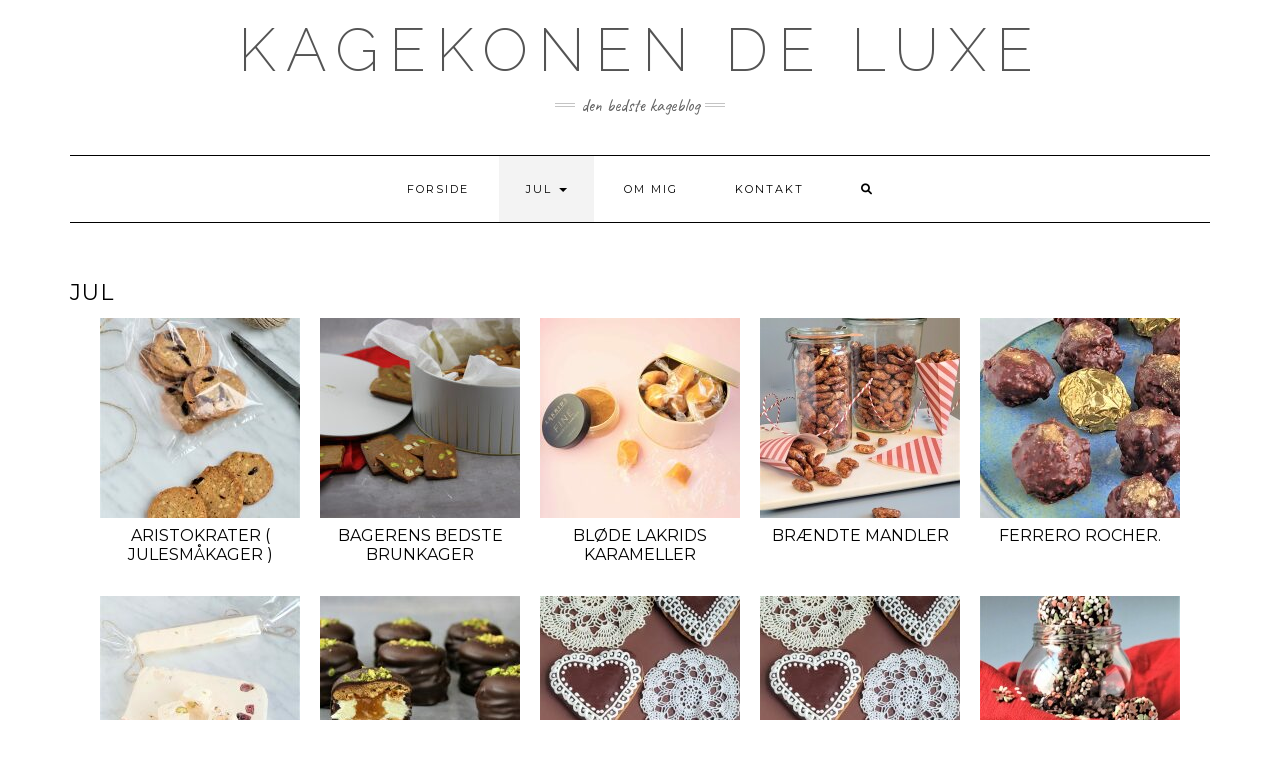

--- FILE ---
content_type: text/html; charset=UTF-8
request_url: https://www.kagekonendeluxe.dk/opskrifter/opskrifter/jul/
body_size: 11098
content:
<!DOCTYPE html>
<html lang="da-DK">
<head>
    <meta charset="UTF-8" />
    <meta http-equiv="X-UA-Compatible" content="IE=edge" />
    <meta name="viewport" content="width=device-width, initial-scale=1" />
        <meta name='robots' content='index, follow, max-image-preview:large, max-snippet:-1, max-video-preview:-1' />

	<!-- This site is optimized with the Yoast SEO plugin v26.8 - https://yoast.com/product/yoast-seo-wordpress/ -->
	<title>Jul</title>
	<link rel="canonical" href="https://www.kagekonendeluxe.dk/opskrifter/opskrifter/" />
	<meta property="og:locale" content="da_DK" />
	<meta property="og:type" content="article" />
	<meta property="og:title" content="Opskrifter - Kagekonen De Luxe" />
	<meta property="og:description" content="Aristokrater ( Julesmåkager ) Bagerens bedste brunkager Bløde lakrids karameller Brændte mandler Ferrero Rocher. Fransk Nougat med nødder. Honning bomber Honninghjerter. Honningkage fordej Honningkage Romkugler Jule Hindbærsnitter. Jule macarons. Juleboller Juleboller Julekagen 2022 Julens bedste vaniljekranse. Kvædechutney. Lucia boller Luksus havregrynskugler Snebolde. Vaniljekranse Vinter græskarkage&nbsp;&hellip;" />
	<meta property="og:url" content="https://www.kagekonendeluxe.dk/opskrifter/opskrifter/" />
	<meta property="og:site_name" content="Kagekonen De Luxe" />
	<meta property="article:modified_time" content="2022-02-25T09:34:57+00:00" />
	<meta name="twitter:card" content="summary_large_image" />
	<script type="application/ld+json" class="yoast-schema-graph">{"@context":"https://schema.org","@graph":[{"@type":"WebPage","@id":"https://www.kagekonendeluxe.dk/opskrifter/opskrifter/","url":"https://www.kagekonendeluxe.dk/opskrifter/opskrifter/","name":"Opskrifter - Kagekonen De Luxe","isPartOf":{"@id":"https://www.kagekonendeluxe.dk/#website"},"datePublished":"2020-01-29T18:00:21+00:00","dateModified":"2022-02-25T09:34:57+00:00","breadcrumb":{"@id":"https://www.kagekonendeluxe.dk/opskrifter/opskrifter/#breadcrumb"},"inLanguage":"da-DK","potentialAction":[{"@type":"ReadAction","target":["https://www.kagekonendeluxe.dk/opskrifter/opskrifter/"]}]},{"@type":"BreadcrumbList","@id":"https://www.kagekonendeluxe.dk/opskrifter/opskrifter/#breadcrumb","itemListElement":[{"@type":"ListItem","position":1,"name":"Hjem","item":"https://www.kagekonendeluxe.dk/"},{"@type":"ListItem","position":2,"name":"Brød"}]},{"@type":"WebSite","@id":"https://www.kagekonendeluxe.dk/#website","url":"https://www.kagekonendeluxe.dk/","name":"Kagekonen De Luxe","description":"Den bedste kageblog","publisher":{"@id":"https://www.kagekonendeluxe.dk/#/schema/person/39ce0a4dfbaf91209b6382c4e788bbec"},"potentialAction":[{"@type":"SearchAction","target":{"@type":"EntryPoint","urlTemplate":"https://www.kagekonendeluxe.dk/?s={search_term_string}"},"query-input":{"@type":"PropertyValueSpecification","valueRequired":true,"valueName":"search_term_string"}}],"inLanguage":"da-DK"},{"@type":["Person","Organization"],"@id":"https://www.kagekonendeluxe.dk/#/schema/person/39ce0a4dfbaf91209b6382c4e788bbec","name":"Kagekonen","image":{"@type":"ImageObject","inLanguage":"da-DK","@id":"https://www.kagekonendeluxe.dk/#/schema/person/image/","url":"https://secure.gravatar.com/avatar/696c216304a2d4fd1190f754c508b9f6643895fea0136abb9b5c303474c7023d?s=96&d=mm&r=g","contentUrl":"https://secure.gravatar.com/avatar/696c216304a2d4fd1190f754c508b9f6643895fea0136abb9b5c303474c7023d?s=96&d=mm&r=g","caption":"Kagekonen"},"logo":{"@id":"https://www.kagekonendeluxe.dk/#/schema/person/image/"}}]}</script>
	<!-- / Yoast SEO plugin. -->


<link rel='dns-prefetch' href='//fonts.googleapis.com' />
<link href='https://fonts.gstatic.com' crossorigin rel='preconnect' />
<link rel="alternate" type="application/rss+xml" title="Kagekonen De Luxe &raquo; Feed" href="https://www.kagekonendeluxe.dk/feed/" />
<link rel="alternate" type="application/rss+xml" title="Kagekonen De Luxe &raquo;-kommentar-feed" href="https://www.kagekonendeluxe.dk/comments/feed/" />
<link rel="alternate" title="oEmbed (JSON)" type="application/json+oembed" href="https://www.kagekonendeluxe.dk/wp-json/oembed/1.0/embed?url=https%3A%2F%2Fwww.kagekonendeluxe.dk%2Fopskrifter%2Fopskrifter%2F" />
<link rel="alternate" title="oEmbed (XML)" type="text/xml+oembed" href="https://www.kagekonendeluxe.dk/wp-json/oembed/1.0/embed?url=https%3A%2F%2Fwww.kagekonendeluxe.dk%2Fopskrifter%2Fopskrifter%2F&#038;format=xml" />
<script>(()=>{"use strict";const e=[400,500,600,700,800,900],t=e=>`wprm-min-${e}`,n=e=>`wprm-max-${e}`,s=new Set,o="ResizeObserver"in window,r=o?new ResizeObserver((e=>{for(const t of e)c(t.target)})):null,i=.5/(window.devicePixelRatio||1);function c(s){const o=s.getBoundingClientRect().width||0;for(let r=0;r<e.length;r++){const c=e[r],a=o<=c+i;o>c+i?s.classList.add(t(c)):s.classList.remove(t(c)),a?s.classList.add(n(c)):s.classList.remove(n(c))}}function a(e){s.has(e)||(s.add(e),r&&r.observe(e),c(e))}!function(e=document){e.querySelectorAll(".wprm-recipe").forEach(a)}();if(new MutationObserver((e=>{for(const t of e)for(const e of t.addedNodes)e instanceof Element&&(e.matches?.(".wprm-recipe")&&a(e),e.querySelectorAll?.(".wprm-recipe").forEach(a))})).observe(document.documentElement,{childList:!0,subtree:!0}),!o){let e=0;addEventListener("resize",(()=>{e&&cancelAnimationFrame(e),e=requestAnimationFrame((()=>s.forEach(c)))}),{passive:!0})}})();</script><style id='wp-img-auto-sizes-contain-inline-css' type='text/css'>
img:is([sizes=auto i],[sizes^="auto," i]){contain-intrinsic-size:3000px 1500px}
/*# sourceURL=wp-img-auto-sizes-contain-inline-css */
</style>
<link rel='stylesheet' id='easyindex-style-css' href='https://www.kagekonendeluxe.dk/wp-content/plugins/easyindex/styles/style501/style.css?v=1.1.1704&#038;ver=1.1.1704-1.0' type='text/css' media='all' />
<style id='wp-emoji-styles-inline-css' type='text/css'>

	img.wp-smiley, img.emoji {
		display: inline !important;
		border: none !important;
		box-shadow: none !important;
		height: 1em !important;
		width: 1em !important;
		margin: 0 0.07em !important;
		vertical-align: -0.1em !important;
		background: none !important;
		padding: 0 !important;
	}
/*# sourceURL=wp-emoji-styles-inline-css */
</style>
<style id='wp-block-library-inline-css' type='text/css'>
:root{--wp-block-synced-color:#7a00df;--wp-block-synced-color--rgb:122,0,223;--wp-bound-block-color:var(--wp-block-synced-color);--wp-editor-canvas-background:#ddd;--wp-admin-theme-color:#007cba;--wp-admin-theme-color--rgb:0,124,186;--wp-admin-theme-color-darker-10:#006ba1;--wp-admin-theme-color-darker-10--rgb:0,107,160.5;--wp-admin-theme-color-darker-20:#005a87;--wp-admin-theme-color-darker-20--rgb:0,90,135;--wp-admin-border-width-focus:2px}@media (min-resolution:192dpi){:root{--wp-admin-border-width-focus:1.5px}}.wp-element-button{cursor:pointer}:root .has-very-light-gray-background-color{background-color:#eee}:root .has-very-dark-gray-background-color{background-color:#313131}:root .has-very-light-gray-color{color:#eee}:root .has-very-dark-gray-color{color:#313131}:root .has-vivid-green-cyan-to-vivid-cyan-blue-gradient-background{background:linear-gradient(135deg,#00d084,#0693e3)}:root .has-purple-crush-gradient-background{background:linear-gradient(135deg,#34e2e4,#4721fb 50%,#ab1dfe)}:root .has-hazy-dawn-gradient-background{background:linear-gradient(135deg,#faaca8,#dad0ec)}:root .has-subdued-olive-gradient-background{background:linear-gradient(135deg,#fafae1,#67a671)}:root .has-atomic-cream-gradient-background{background:linear-gradient(135deg,#fdd79a,#004a59)}:root .has-nightshade-gradient-background{background:linear-gradient(135deg,#330968,#31cdcf)}:root .has-midnight-gradient-background{background:linear-gradient(135deg,#020381,#2874fc)}:root{--wp--preset--font-size--normal:16px;--wp--preset--font-size--huge:42px}.has-regular-font-size{font-size:1em}.has-larger-font-size{font-size:2.625em}.has-normal-font-size{font-size:var(--wp--preset--font-size--normal)}.has-huge-font-size{font-size:var(--wp--preset--font-size--huge)}.has-text-align-center{text-align:center}.has-text-align-left{text-align:left}.has-text-align-right{text-align:right}.has-fit-text{white-space:nowrap!important}#end-resizable-editor-section{display:none}.aligncenter{clear:both}.items-justified-left{justify-content:flex-start}.items-justified-center{justify-content:center}.items-justified-right{justify-content:flex-end}.items-justified-space-between{justify-content:space-between}.screen-reader-text{border:0;clip-path:inset(50%);height:1px;margin:-1px;overflow:hidden;padding:0;position:absolute;width:1px;word-wrap:normal!important}.screen-reader-text:focus{background-color:#ddd;clip-path:none;color:#444;display:block;font-size:1em;height:auto;left:5px;line-height:normal;padding:15px 23px 14px;text-decoration:none;top:5px;width:auto;z-index:100000}html :where(.has-border-color){border-style:solid}html :where([style*=border-top-color]){border-top-style:solid}html :where([style*=border-right-color]){border-right-style:solid}html :where([style*=border-bottom-color]){border-bottom-style:solid}html :where([style*=border-left-color]){border-left-style:solid}html :where([style*=border-width]){border-style:solid}html :where([style*=border-top-width]){border-top-style:solid}html :where([style*=border-right-width]){border-right-style:solid}html :where([style*=border-bottom-width]){border-bottom-style:solid}html :where([style*=border-left-width]){border-left-style:solid}html :where(img[class*=wp-image-]){height:auto;max-width:100%}:where(figure){margin:0 0 1em}html :where(.is-position-sticky){--wp-admin--admin-bar--position-offset:var(--wp-admin--admin-bar--height,0px)}@media screen and (max-width:600px){html :where(.is-position-sticky){--wp-admin--admin-bar--position-offset:0px}}

/*# sourceURL=wp-block-library-inline-css */
</style><style id='global-styles-inline-css' type='text/css'>
:root{--wp--preset--aspect-ratio--square: 1;--wp--preset--aspect-ratio--4-3: 4/3;--wp--preset--aspect-ratio--3-4: 3/4;--wp--preset--aspect-ratio--3-2: 3/2;--wp--preset--aspect-ratio--2-3: 2/3;--wp--preset--aspect-ratio--16-9: 16/9;--wp--preset--aspect-ratio--9-16: 9/16;--wp--preset--color--black: #000000;--wp--preset--color--cyan-bluish-gray: #abb8c3;--wp--preset--color--white: #ffffff;--wp--preset--color--pale-pink: #f78da7;--wp--preset--color--vivid-red: #cf2e2e;--wp--preset--color--luminous-vivid-orange: #ff6900;--wp--preset--color--luminous-vivid-amber: #fcb900;--wp--preset--color--light-green-cyan: #7bdcb5;--wp--preset--color--vivid-green-cyan: #00d084;--wp--preset--color--pale-cyan-blue: #8ed1fc;--wp--preset--color--vivid-cyan-blue: #0693e3;--wp--preset--color--vivid-purple: #9b51e0;--wp--preset--gradient--vivid-cyan-blue-to-vivid-purple: linear-gradient(135deg,rgb(6,147,227) 0%,rgb(155,81,224) 100%);--wp--preset--gradient--light-green-cyan-to-vivid-green-cyan: linear-gradient(135deg,rgb(122,220,180) 0%,rgb(0,208,130) 100%);--wp--preset--gradient--luminous-vivid-amber-to-luminous-vivid-orange: linear-gradient(135deg,rgb(252,185,0) 0%,rgb(255,105,0) 100%);--wp--preset--gradient--luminous-vivid-orange-to-vivid-red: linear-gradient(135deg,rgb(255,105,0) 0%,rgb(207,46,46) 100%);--wp--preset--gradient--very-light-gray-to-cyan-bluish-gray: linear-gradient(135deg,rgb(238,238,238) 0%,rgb(169,184,195) 100%);--wp--preset--gradient--cool-to-warm-spectrum: linear-gradient(135deg,rgb(74,234,220) 0%,rgb(151,120,209) 20%,rgb(207,42,186) 40%,rgb(238,44,130) 60%,rgb(251,105,98) 80%,rgb(254,248,76) 100%);--wp--preset--gradient--blush-light-purple: linear-gradient(135deg,rgb(255,206,236) 0%,rgb(152,150,240) 100%);--wp--preset--gradient--blush-bordeaux: linear-gradient(135deg,rgb(254,205,165) 0%,rgb(254,45,45) 50%,rgb(107,0,62) 100%);--wp--preset--gradient--luminous-dusk: linear-gradient(135deg,rgb(255,203,112) 0%,rgb(199,81,192) 50%,rgb(65,88,208) 100%);--wp--preset--gradient--pale-ocean: linear-gradient(135deg,rgb(255,245,203) 0%,rgb(182,227,212) 50%,rgb(51,167,181) 100%);--wp--preset--gradient--electric-grass: linear-gradient(135deg,rgb(202,248,128) 0%,rgb(113,206,126) 100%);--wp--preset--gradient--midnight: linear-gradient(135deg,rgb(2,3,129) 0%,rgb(40,116,252) 100%);--wp--preset--font-size--small: 13px;--wp--preset--font-size--medium: 20px;--wp--preset--font-size--large: 36px;--wp--preset--font-size--x-large: 42px;--wp--preset--spacing--20: 0.44rem;--wp--preset--spacing--30: 0.67rem;--wp--preset--spacing--40: 1rem;--wp--preset--spacing--50: 1.5rem;--wp--preset--spacing--60: 2.25rem;--wp--preset--spacing--70: 3.38rem;--wp--preset--spacing--80: 5.06rem;--wp--preset--shadow--natural: 6px 6px 9px rgba(0, 0, 0, 0.2);--wp--preset--shadow--deep: 12px 12px 50px rgba(0, 0, 0, 0.4);--wp--preset--shadow--sharp: 6px 6px 0px rgba(0, 0, 0, 0.2);--wp--preset--shadow--outlined: 6px 6px 0px -3px rgb(255, 255, 255), 6px 6px rgb(0, 0, 0);--wp--preset--shadow--crisp: 6px 6px 0px rgb(0, 0, 0);}:where(.is-layout-flex){gap: 0.5em;}:where(.is-layout-grid){gap: 0.5em;}body .is-layout-flex{display: flex;}.is-layout-flex{flex-wrap: wrap;align-items: center;}.is-layout-flex > :is(*, div){margin: 0;}body .is-layout-grid{display: grid;}.is-layout-grid > :is(*, div){margin: 0;}:where(.wp-block-columns.is-layout-flex){gap: 2em;}:where(.wp-block-columns.is-layout-grid){gap: 2em;}:where(.wp-block-post-template.is-layout-flex){gap: 1.25em;}:where(.wp-block-post-template.is-layout-grid){gap: 1.25em;}.has-black-color{color: var(--wp--preset--color--black) !important;}.has-cyan-bluish-gray-color{color: var(--wp--preset--color--cyan-bluish-gray) !important;}.has-white-color{color: var(--wp--preset--color--white) !important;}.has-pale-pink-color{color: var(--wp--preset--color--pale-pink) !important;}.has-vivid-red-color{color: var(--wp--preset--color--vivid-red) !important;}.has-luminous-vivid-orange-color{color: var(--wp--preset--color--luminous-vivid-orange) !important;}.has-luminous-vivid-amber-color{color: var(--wp--preset--color--luminous-vivid-amber) !important;}.has-light-green-cyan-color{color: var(--wp--preset--color--light-green-cyan) !important;}.has-vivid-green-cyan-color{color: var(--wp--preset--color--vivid-green-cyan) !important;}.has-pale-cyan-blue-color{color: var(--wp--preset--color--pale-cyan-blue) !important;}.has-vivid-cyan-blue-color{color: var(--wp--preset--color--vivid-cyan-blue) !important;}.has-vivid-purple-color{color: var(--wp--preset--color--vivid-purple) !important;}.has-black-background-color{background-color: var(--wp--preset--color--black) !important;}.has-cyan-bluish-gray-background-color{background-color: var(--wp--preset--color--cyan-bluish-gray) !important;}.has-white-background-color{background-color: var(--wp--preset--color--white) !important;}.has-pale-pink-background-color{background-color: var(--wp--preset--color--pale-pink) !important;}.has-vivid-red-background-color{background-color: var(--wp--preset--color--vivid-red) !important;}.has-luminous-vivid-orange-background-color{background-color: var(--wp--preset--color--luminous-vivid-orange) !important;}.has-luminous-vivid-amber-background-color{background-color: var(--wp--preset--color--luminous-vivid-amber) !important;}.has-light-green-cyan-background-color{background-color: var(--wp--preset--color--light-green-cyan) !important;}.has-vivid-green-cyan-background-color{background-color: var(--wp--preset--color--vivid-green-cyan) !important;}.has-pale-cyan-blue-background-color{background-color: var(--wp--preset--color--pale-cyan-blue) !important;}.has-vivid-cyan-blue-background-color{background-color: var(--wp--preset--color--vivid-cyan-blue) !important;}.has-vivid-purple-background-color{background-color: var(--wp--preset--color--vivid-purple) !important;}.has-black-border-color{border-color: var(--wp--preset--color--black) !important;}.has-cyan-bluish-gray-border-color{border-color: var(--wp--preset--color--cyan-bluish-gray) !important;}.has-white-border-color{border-color: var(--wp--preset--color--white) !important;}.has-pale-pink-border-color{border-color: var(--wp--preset--color--pale-pink) !important;}.has-vivid-red-border-color{border-color: var(--wp--preset--color--vivid-red) !important;}.has-luminous-vivid-orange-border-color{border-color: var(--wp--preset--color--luminous-vivid-orange) !important;}.has-luminous-vivid-amber-border-color{border-color: var(--wp--preset--color--luminous-vivid-amber) !important;}.has-light-green-cyan-border-color{border-color: var(--wp--preset--color--light-green-cyan) !important;}.has-vivid-green-cyan-border-color{border-color: var(--wp--preset--color--vivid-green-cyan) !important;}.has-pale-cyan-blue-border-color{border-color: var(--wp--preset--color--pale-cyan-blue) !important;}.has-vivid-cyan-blue-border-color{border-color: var(--wp--preset--color--vivid-cyan-blue) !important;}.has-vivid-purple-border-color{border-color: var(--wp--preset--color--vivid-purple) !important;}.has-vivid-cyan-blue-to-vivid-purple-gradient-background{background: var(--wp--preset--gradient--vivid-cyan-blue-to-vivid-purple) !important;}.has-light-green-cyan-to-vivid-green-cyan-gradient-background{background: var(--wp--preset--gradient--light-green-cyan-to-vivid-green-cyan) !important;}.has-luminous-vivid-amber-to-luminous-vivid-orange-gradient-background{background: var(--wp--preset--gradient--luminous-vivid-amber-to-luminous-vivid-orange) !important;}.has-luminous-vivid-orange-to-vivid-red-gradient-background{background: var(--wp--preset--gradient--luminous-vivid-orange-to-vivid-red) !important;}.has-very-light-gray-to-cyan-bluish-gray-gradient-background{background: var(--wp--preset--gradient--very-light-gray-to-cyan-bluish-gray) !important;}.has-cool-to-warm-spectrum-gradient-background{background: var(--wp--preset--gradient--cool-to-warm-spectrum) !important;}.has-blush-light-purple-gradient-background{background: var(--wp--preset--gradient--blush-light-purple) !important;}.has-blush-bordeaux-gradient-background{background: var(--wp--preset--gradient--blush-bordeaux) !important;}.has-luminous-dusk-gradient-background{background: var(--wp--preset--gradient--luminous-dusk) !important;}.has-pale-ocean-gradient-background{background: var(--wp--preset--gradient--pale-ocean) !important;}.has-electric-grass-gradient-background{background: var(--wp--preset--gradient--electric-grass) !important;}.has-midnight-gradient-background{background: var(--wp--preset--gradient--midnight) !important;}.has-small-font-size{font-size: var(--wp--preset--font-size--small) !important;}.has-medium-font-size{font-size: var(--wp--preset--font-size--medium) !important;}.has-large-font-size{font-size: var(--wp--preset--font-size--large) !important;}.has-x-large-font-size{font-size: var(--wp--preset--font-size--x-large) !important;}
/*# sourceURL=global-styles-inline-css */
</style>

<style id='classic-theme-styles-inline-css' type='text/css'>
/*! This file is auto-generated */
.wp-block-button__link{color:#fff;background-color:#32373c;border-radius:9999px;box-shadow:none;text-decoration:none;padding:calc(.667em + 2px) calc(1.333em + 2px);font-size:1.125em}.wp-block-file__button{background:#32373c;color:#fff;text-decoration:none}
/*# sourceURL=/wp-includes/css/classic-themes.min.css */
</style>
<link rel='stylesheet' id='wprm-public-css' href='https://www.kagekonendeluxe.dk/wp-content/plugins/wp-recipe-maker/dist/public-modern.css?ver=10.3.2' type='text/css' media='all' />
<link rel='stylesheet' id='titan-adminbar-styles-css' href='https://www.kagekonendeluxe.dk/wp-content/plugins/anti-spam/assets/css/admin-bar.css?ver=7.3.5' type='text/css' media='all' />
<link rel='stylesheet' id='kale-fonts-css' href='https://fonts.googleapis.com/css?family=Montserrat%3A400%2C700%7CLato%3A400%2C700%2C300%2C300italic%2C400italic%2C700italic%7CRaleway%3A200%7CCaveat&#038;subset=latin%2Clatin-ext' type='text/css' media='all' />
<link rel='stylesheet' id='bootstrap-css' href='https://www.kagekonendeluxe.dk/wp-content/themes/kale/assets/css/bootstrap.min.css?ver=6.9' type='text/css' media='all' />
<link rel='stylesheet' id='bootstrap-select-css' href='https://www.kagekonendeluxe.dk/wp-content/themes/kale/assets/css/bootstrap-select.min.css?ver=6.9' type='text/css' media='all' />
<link rel='stylesheet' id='smartmenus-bootstrap-css' href='https://www.kagekonendeluxe.dk/wp-content/themes/kale/assets/css/jquery.smartmenus.bootstrap.css?ver=6.9' type='text/css' media='all' />
<link rel='stylesheet' id='fontawesome-css' href='https://www.kagekonendeluxe.dk/wp-content/themes/kale/assets/css/fontawesome.min.css?ver=6.9' type='text/css' media='all' />
<link rel='stylesheet' id='fontawesome-all-css' href='https://www.kagekonendeluxe.dk/wp-content/themes/kale/assets/css/all.min.css?ver=6.9' type='text/css' media='all' />
<link rel='stylesheet' id='owl-carousel-css' href='https://www.kagekonendeluxe.dk/wp-content/themes/kale/assets/css/owl.carousel.css?ver=6.9' type='text/css' media='all' />
<link rel='stylesheet' id='kale-style-css' href='https://www.kagekonendeluxe.dk/wp-content/themes/kale/style.css?ver=6.9' type='text/css' media='all' />
<link rel='stylesheet' id='recent-posts-widget-with-thumbnails-public-style-css' href='https://www.kagekonendeluxe.dk/wp-content/plugins/recent-posts-widget-with-thumbnails/public.css?ver=7.1.1' type='text/css' media='all' />
<script type="text/javascript" src="https://www.kagekonendeluxe.dk/wp-includes/js/jquery/jquery.min.js?ver=3.7.1" id="jquery-core-js"></script>
<script type="text/javascript" src="https://www.kagekonendeluxe.dk/wp-includes/js/jquery/jquery-migrate.min.js?ver=3.4.1" id="jquery-migrate-js"></script>
<link rel="https://api.w.org/" href="https://www.kagekonendeluxe.dk/wp-json/" /><link rel="EditURI" type="application/rsd+xml" title="RSD" href="https://www.kagekonendeluxe.dk/xmlrpc.php?rsd" />
<meta name="generator" content="WordPress 6.9" />
<link rel='shortlink' href='https://www.kagekonendeluxe.dk/?p=112' />
<style type="text/css"> .tippy-box[data-theme~="wprm"] { background-color: #333333; color: #FFFFFF; } .tippy-box[data-theme~="wprm"][data-placement^="top"] > .tippy-arrow::before { border-top-color: #333333; } .tippy-box[data-theme~="wprm"][data-placement^="bottom"] > .tippy-arrow::before { border-bottom-color: #333333; } .tippy-box[data-theme~="wprm"][data-placement^="left"] > .tippy-arrow::before { border-left-color: #333333; } .tippy-box[data-theme~="wprm"][data-placement^="right"] > .tippy-arrow::before { border-right-color: #333333; } .tippy-box[data-theme~="wprm"] a { color: #FFFFFF; } .wprm-comment-rating svg { width: 18px !important; height: 18px !important; } img.wprm-comment-rating { width: 90px !important; height: 18px !important; } body { --comment-rating-star-color: #343434; } body { --wprm-popup-font-size: 16px; } body { --wprm-popup-background: #ffffff; } body { --wprm-popup-title: #000000; } body { --wprm-popup-content: #444444; } body { --wprm-popup-button-background: #444444; } body { --wprm-popup-button-text: #ffffff; } body { --wprm-popup-accent: #747B2D; }</style><style type="text/css">.wprm-glossary-term {color: #5A822B;text-decoration: underline;cursor: help;}</style><link rel="icon" href="https://www.kagekonendeluxe.dk/wp-content/uploads/2020/01/Logo_news-150x150.png" sizes="32x32" />
<link rel="icon" href="https://www.kagekonendeluxe.dk/wp-content/uploads/2020/01/Logo_news.png" sizes="192x192" />
<link rel="apple-touch-icon" href="https://www.kagekonendeluxe.dk/wp-content/uploads/2020/01/Logo_news.png" />
<meta name="msapplication-TileImage" content="https://www.kagekonendeluxe.dk/wp-content/uploads/2020/01/Logo_news.png" />
<style id="eiFormatCss" type="text/css">
body.ei-index.ei-secondary #easyindex-index .ei-item {
  width: 200px;
}
</style>
</head>

<body class="wp-singular easyindex-template-default page page-id-112 wp-theme-kale ei-index ei-secondary">
<a class="skip-link screen-reader-text" href="#content">
Skip to content</a>

<div class="main-wrapper">
    <div class="container">

        <!-- Header -->
        <header class="header" role="banner">

            
            <!-- Header Row 2 -->
            <div class="header-row-2">
                <div class="logo">
                    
												<div class="header-logo-text"><a href="https://www.kagekonendeluxe.dk/">Kagekonen De Luxe</a></div>
						
                                    </div>
                                <div class="tagline"><p>Den bedste kageblog</p></div>
                            </div>
            <!-- /Header Row 2 -->


            <!-- Header Row 3 -->
            <div class="header-row-3">
                <nav class="navbar navbar-default" role="navigation" aria-label="Main navigation">
                    <div class="navbar-header">
                        <button type="button" class="navbar-toggle collapsed" data-toggle="collapse" data-target=".header-row-3 .navbar-collapse" aria-expanded="false">
                        <span class="sr-only">Toggle Navigation</span>
                        <span class="icon-bar"></span>
                        <span class="icon-bar"></span>
                        <span class="icon-bar"></span>
                        </button>
                    </div>
                    <!-- Navigation -->
                    <div class="navbar-collapse collapse"><ul id="menu-hovedmenu" class="nav navbar-nav"><li id="menu-item-116" class="menu-item menu-item-type-custom menu-item-object-custom menu-item-home menu-item-116"><a href="https://www.kagekonendeluxe.dk">Forside</a></li>
<li id="menu-item-152" class="menu-item menu-item-type-post_type menu-item-object-easyindex current-menu-item menu-item-has-children menu-item-152 dropdown active"><a href="#" data-toggle="dropdown" class="dropdown-toggle" aria-haspopup="true">Jul <span class="caret"></span></a>
<ul role="menu" class=" dropdown-menu">
	<li id="menu-item-206" class="menu-item menu-item-type-taxonomy menu-item-object-category menu-item-206"><a href="https://www.kagekonendeluxe.dk/opskrifter/opskrifter/broed/">Brød</a></li>
	<li id="menu-item-209" class="menu-item menu-item-type-taxonomy menu-item-object-category menu-item-209"><a href="https://www.kagekonendeluxe.dk/category/cheesecake/">Cheesecake</a></li>
	<li id="menu-item-207" class="menu-item menu-item-type-taxonomy menu-item-object-category menu-item-207"><a href="https://www.kagekonendeluxe.dk/opskrifter/opskrifter/kager/">Kager</a></li>
	<li id="menu-item-208" class="menu-item menu-item-type-taxonomy menu-item-object-category menu-item-208"><a href="https://www.kagekonendeluxe.dk/opskrifter/opskrifter/smae-kager/">Små kager</a></li>
	<li id="menu-item-210" class="menu-item menu-item-type-taxonomy menu-item-object-category menu-item-210"><a href="https://www.kagekonendeluxe.dk/opskrifter/opskrifter/taeter/">Tærter</a></li>
	<li id="menu-item-219" class="menu-item menu-item-type-taxonomy menu-item-object-category menu-item-219"><a href="https://www.kagekonendeluxe.dk/category/pynt/">Pynt</a></li>
	<li id="menu-item-377" class="menu-item menu-item-type-taxonomy menu-item-object-category menu-item-377"><a href="https://www.kagekonendeluxe.dk/opskrifter/opskrifter/laekkerier/">Lækkerier</a></li>
	<li id="menu-item-305" class="menu-item menu-item-type-taxonomy menu-item-object-category menu-item-305"><a href="https://www.kagekonendeluxe.dk/opskrifter/opskrifter/chokolade/">Chokolade</a></li>
	<li id="menu-item-211" class="menu-item menu-item-type-taxonomy menu-item-object-category menu-item-211"><a href="https://www.kagekonendeluxe.dk/opskrifter/opskrifter/is/">Is</a></li>
	<li id="menu-item-215" class="menu-item menu-item-type-taxonomy menu-item-object-category menu-item-215"><a href="https://www.kagekonendeluxe.dk/opskrifter/opskrifter/morgenmad/">Morgenmad</a></li>
	<li id="menu-item-212" class="menu-item menu-item-type-taxonomy menu-item-object-category menu-item-212"><a href="https://www.kagekonendeluxe.dk/opskrifter/opskrifter/jul/">Jul</a></li>
	<li id="menu-item-214" class="menu-item menu-item-type-taxonomy menu-item-object-category menu-item-214"><a href="https://www.kagekonendeluxe.dk/opskrifter/opskrifter/paeske/">Påske</a></li>
	<li id="menu-item-213" class="menu-item menu-item-type-taxonomy menu-item-object-category menu-item-213"><a href="https://www.kagekonendeluxe.dk/opskrifter/opskrifter/nytaer/">Nytår</a></li>
</ul>
</li>
<li id="menu-item-115" class="menu-item menu-item-type-post_type menu-item-object-page menu-item-115"><a href="https://www.kagekonendeluxe.dk/om-mig/">Om mig</a></li>
<li id="menu-item-114" class="menu-item menu-item-type-post_type menu-item-object-page menu-item-114"><a href="https://www.kagekonendeluxe.dk/kontakt/">Kontakt</a></li>
<li class="search">
        <a href="javascript:;" id="toggle-main_search" data-toggle="dropdown"><i class="fa fa-search"></i></a>
        <div class="dropdown-menu main_search">
            <form name="main_search" method="get" action="https://www.kagekonendeluxe.dk/">
                <input type="text" name="s" class="form-control" placeholder="Type here" />
            </form>
        </div>
    </li></ul></div>                    <!-- /Navigation -->
                </nav>
            </div>
            <!-- /Header Row 3 -->

        </header>
        <!-- /Header -->


<a id="content"></a>



<!-- /Full Width -->
<div class="row full-width">
    <!-- Main Column -->
    <div class="main-column col-md-12" role="main">
        
        <!-- Page Content -->
        <div id="page-112" class="entry entry-page entry-page-full post-112 easyindex type-easyindex status-publish">
            
                        
                                                <h1 class="entry-title">Jul</h1>
                                    
            <div class="page-content"><p><div id="easyindex-index" class="ei-style501"> <li class="ei-item"> <div class="ei-item-image"><a href="https://www.kagekonendeluxe.dk/aristokrater-julesmaakager/"><img decoding="async" src="https://www.kagekonendeluxe.dk/wp-content/uploads/easyindex/200x200/thumb-703.jpg?mt=1677875403" title=""/></a></div> <h4 class="ei-item-title"><a href="https://www.kagekonendeluxe.dk/aristokrater-julesmaakager/">Aristokrater ( Julesmåkager )</a></h4> <li class="ei-item"> <div class="ei-item-image"><a href="https://www.kagekonendeluxe.dk/bagerens-bedste-brunkager/"><img decoding="async" src="https://www.kagekonendeluxe.dk/wp-content/uploads/easyindex/200x200/thumb-943.jpg?mt=1765199576" title=""/></a></div> <h4 class="ei-item-title"><a href="https://www.kagekonendeluxe.dk/bagerens-bedste-brunkager/">Bagerens bedste brunkager</a></h4> <li class="ei-item"> <div class="ei-item-image"><a href="https://www.kagekonendeluxe.dk/bloede-lakrids-karameller/"><img decoding="async" src="https://www.kagekonendeluxe.dk/wp-content/uploads/easyindex/200x200/thumb-724.jpg?mt=1677875403" title=""/></a></div> <h4 class="ei-item-title"><a href="https://www.kagekonendeluxe.dk/bloede-lakrids-karameller/">Bløde lakrids karameller</a></h4> <li class="ei-item"> <div class="ei-item-image"><a href="https://www.kagekonendeluxe.dk/braendte-mandler/"><img decoding="async" src="https://www.kagekonendeluxe.dk/wp-content/uploads/easyindex/200x200/thumb-953.jpg?mt=1735477360" title=""/></a></div> <h4 class="ei-item-title"><a href="https://www.kagekonendeluxe.dk/braendte-mandler/">Brændte mandler</a></h4> <li class="ei-item"> <div class="ei-item-image"><a href="https://www.kagekonendeluxe.dk/ferrero-rocher/"><img decoding="async" src="https://www.kagekonendeluxe.dk/wp-content/uploads/easyindex/200x200/thumb-737.jpg?mt=1677875403" title=""/></a></div> <h4 class="ei-item-title"><a href="https://www.kagekonendeluxe.dk/ferrero-rocher/">Ferrero Rocher.</a></h4> <li class="ei-item"> <div class="ei-item-image"><a href="https://www.kagekonendeluxe.dk/fransk-nougat-med-noedder/"><img decoding="async" src="https://www.kagekonendeluxe.dk/wp-content/uploads/easyindex/200x200/thumb-730.jpg?mt=1677875404" title=""/></a></div> <h4 class="ei-item-title"><a href="https://www.kagekonendeluxe.dk/fransk-nougat-med-noedder/">Fransk Nougat med nødder.</a></h4> <li class="ei-item"> <div class="ei-item-image"><a href="https://www.kagekonendeluxe.dk/honning-bomber/"><img decoding="async" src="https://www.kagekonendeluxe.dk/wp-content/uploads/easyindex/200x200/thumb-918.jpg?mt=1677875404" title=""/></a></div> <h4 class="ei-item-title"><a href="https://www.kagekonendeluxe.dk/honning-bomber/">Honning bomber</a></h4> <li class="ei-item"> <div class="ei-item-image"><a href="https://www.kagekonendeluxe.dk/honninghjerter/"><img decoding="async" src="https://www.kagekonendeluxe.dk/wp-content/uploads/easyindex/200x200/thumb-907.jpg?mt=1735949172" title=""/></a></div> <h4 class="ei-item-title"><a href="https://www.kagekonendeluxe.dk/honninghjerter/">Honninghjerter.</a></h4> <li class="ei-item"> <div class="ei-item-image"><a href="https://www.kagekonendeluxe.dk/honninghjerter-fordej/"><img decoding="async" src="https://www.kagekonendeluxe.dk/wp-content/uploads/easyindex/200x200/thumb-855.jpg?mt=1768563480" title=""/></a></div> <h4 class="ei-item-title"><a href="https://www.kagekonendeluxe.dk/honninghjerter-fordej/">Honningkage fordej</a></h4> <li class="ei-item"> <div class="ei-item-image"><a href="https://www.kagekonendeluxe.dk/honningkage-romkugler/"><img decoding="async" src="https://www.kagekonendeluxe.dk/wp-content/uploads/easyindex/200x200/thumb-933.jpg?mt=1677875404" title=""/></a></div> <h4 class="ei-item-title"><a href="https://www.kagekonendeluxe.dk/honningkage-romkugler/">Honningkage Romkugler</a></h4> <li class="ei-item"> <div class="ei-item-image"><a href="https://www.kagekonendeluxe.dk/juleopgradering-paa-hindbaersnitter/"><img decoding="async" src="https://www.kagekonendeluxe.dk/wp-content/uploads/easyindex/200x200/thumb-687.jpg?mt=1768384596" title=""/></a></div> <h4 class="ei-item-title"><a href="https://www.kagekonendeluxe.dk/juleopgradering-paa-hindbaersnitter/">Jule Hindbærsnitter.</a></h4> <li class="ei-item"> <div class="ei-item-image"><a href="https://www.kagekonendeluxe.dk/jule-macarons/"><img decoding="async" src="https://www.kagekonendeluxe.dk/wp-content/uploads/easyindex/200x200/thumb-744.jpg?mt=1677875404" title=""/></a></div> <h4 class="ei-item-title"><a href="https://www.kagekonendeluxe.dk/jule-macarons/">Jule macarons.</a></h4> <li class="ei-item"> <div class="ei-item-image"><a href="https://www.kagekonendeluxe.dk/__trashed/"><img decoding="async" src="https://www.kagekonendeluxe.dk/wp-content/uploads/easyindex/200x200/thumb-886.jpg?mt=1769175319" title=""/></a></div> <h4 class="ei-item-title"><a href="https://www.kagekonendeluxe.dk/__trashed/">Juleboller</a></h4> <li class="ei-item"> <div class="ei-item-image"><a href="https://www.kagekonendeluxe.dk/juleboller/"><img decoding="async" src="https://www.kagekonendeluxe.dk/wp-content/uploads/easyindex/200x200/thumb-888.jpg?mt=1677867639" title=""/></a></div> <h4 class="ei-item-title"><a href="https://www.kagekonendeluxe.dk/juleboller/">Juleboller</a></h4> <li class="ei-item"> <div class="ei-item-image"><a href="https://www.kagekonendeluxe.dk/julekagen-2022/"><img decoding="async" src="https://www.kagekonendeluxe.dk/wp-content/uploads/easyindex/200x200/thumb-868.jpg?mt=1677875404" title=""/></a></div> <h4 class="ei-item-title"><a href="https://www.kagekonendeluxe.dk/julekagen-2022/">Julekagen 2022</a></h4> <li class="ei-item"> <div class="ei-item-image"><a href="https://www.kagekonendeluxe.dk/julens-bedste-vaniljekranse/"><img decoding="async" src="https://www.kagekonendeluxe.dk/wp-content/uploads/easyindex/200x200/thumb-540.jpg?mt=1765133455" title=""/></a></div> <h4 class="ei-item-title"><a href="https://www.kagekonendeluxe.dk/julens-bedste-vaniljekranse/">Julens bedste vaniljekranse.</a></h4> <li class="ei-item"> <div class="ei-item-image"><a href="https://www.kagekonendeluxe.dk/kvaedechutney/"><img decoding="async" src="https://www.kagekonendeluxe.dk/wp-content/uploads/easyindex/200x200/thumb-861.jpg?mt=1677871965" title=""/></a></div> <h4 class="ei-item-title"><a href="https://www.kagekonendeluxe.dk/kvaedechutney/">Kvædechutney.</a></h4> <li class="ei-item"> <div class="ei-item-image"><a href="https://www.kagekonendeluxe.dk/lucia-boller/"><img decoding="async" src="https://www.kagekonendeluxe.dk/wp-content/uploads/easyindex/200x200/thumb-897.jpg?mt=1677867639" title=""/></a></div> <h4 class="ei-item-title"><a href="https://www.kagekonendeluxe.dk/lucia-boller/">Lucia boller</a></h4> <li class="ei-item"> <div class="ei-item-image"><a href="https://www.kagekonendeluxe.dk/luksus-havregrynskugler/"><img decoding="async" src="https://www.kagekonendeluxe.dk/wp-content/uploads/easyindex/200x200/thumb-713.jpg?mt=1765280251" title=""/></a></div> <h4 class="ei-item-title"><a href="https://www.kagekonendeluxe.dk/luksus-havregrynskugler/">Luksus havregrynskugler</a></h4> <li class="ei-item"> <div class="ei-item-image"><a href="https://www.kagekonendeluxe.dk/snebolde/"><img decoding="async" src="https://www.kagekonendeluxe.dk/wp-content/uploads/easyindex/200x200/thumb-718.jpg?mt=1734010043" title=""/></a></div> <h4 class="ei-item-title"><a href="https://www.kagekonendeluxe.dk/snebolde/">Snebolde.</a></h4> <li class="ei-item"> <div class="ei-item-image"><a href="https://www.kagekonendeluxe.dk/vaniljekranse/"><img decoding="async" src="https://www.kagekonendeluxe.dk/wp-content/uploads/easyindex/200x200/thumb-695.jpg?mt=1765133455" title=""/></a></div> <h4 class="ei-item-title"><a href="https://www.kagekonendeluxe.dk/vaniljekranse/">Vaniljekranse</a></h4> <li class="ei-item"> <div class="ei-item-image"><a href="https://www.kagekonendeluxe.dk/vinter-graeskarkage-med-jule-smage/"><img decoding="async" src="https://www.kagekonendeluxe.dk/wp-content/uploads/easyindex/200x200/thumb-677.jpg?mt=1737989915" title=""/></a></div> <h4 class="ei-item-title"><a href="https://www.kagekonendeluxe.dk/vinter-graeskarkage-med-jule-smage/">Vinter græskarkage med jule smage.</a></h4> </li> </div> </p>
</div>
            
        </div>
        <!-- /Page Content -->
        
        <!-- Page Comments -->
          
        <!-- /Page Comments -->  
        
    </div>
    <!-- /Main Column -->

</div>
<!-- /Full Width -->

<hr />


        
        

<!-- Footer Widgets -->
<aside class="footer-widgets" role="complementary" aria-label="Footer sidebar">

    <!-- Footer Row 2 -->
        <div class="row footer-row-2">
        
        <div class="col-lg-3 col-md-3 col-sm-6 col-xs-12"><div id="media_image-7" class="footer-row-2-widget widget widget_media_image"><a href="http://www.findsmiley.dk/758896"><img width="150" height="150" src="https://www.kagekonendeluxe.dk/wp-content/uploads/2020/06/smiley_poster-150x150.jpg" class="image wp-image-441  attachment-thumbnail size-thumbnail" alt="" style="max-width: 100%; height: auto;" decoding="async" loading="lazy" srcset="https://www.kagekonendeluxe.dk/wp-content/uploads/2020/06/smiley_poster-150x150.jpg 150w, https://www.kagekonendeluxe.dk/wp-content/uploads/2020/06/smiley_poster.jpg 300w" sizes="auto, (max-width: 150px) 100vw, 150px" /></a></div></div>        
        <div class="col-lg-3 col-md-3 col-sm-6 col-xs-12"><div id="categories-12" class="footer-row-2-widget widget widget_categories"><h3 class="widget-title">Kategorier</h3><form action="https://www.kagekonendeluxe.dk" method="get"><label class="screen-reader-text" for="cat">Kategorier</label><select  name='cat' id='cat' class='postform'>
	<option value='-1'>Vælg kategori</option>
	<option class="level-0" value="30">Brød</option>
	<option class="level-0" value="103">Chokolade</option>
	<option class="level-0" value="432">Desserter</option>
	<option class="level-0" value="433">Fastelavn</option>
	<option class="level-0" value="83">Is</option>
	<option class="level-0" value="80">Jul</option>
	<option class="level-0" value="75">Kager</option>
	<option class="level-0" value="152">Lækkerier</option>
	<option class="level-0" value="500">Mad</option>
	<option class="level-0" value="84">Morgenmad</option>
	<option class="level-0" value="81">Nytår</option>
	<option class="level-0" value="82">Påske</option>
	<option class="level-0" value="485">Saft og sirup</option>
	<option class="level-0" value="824">Slik</option>
	<option class="level-0" value="76">Små kager</option>
	<option class="level-0" value="434">Småkager</option>
	<option class="level-0" value="79">Tærter</option>
	<option class="level-0" value="444">Valentins day</option>
</select>
</form><script type="text/javascript">
/* <![CDATA[ */

( ( dropdownId ) => {
	const dropdown = document.getElementById( dropdownId );
	function onSelectChange() {
		setTimeout( () => {
			if ( 'escape' === dropdown.dataset.lastkey ) {
				return;
			}
			if ( dropdown.value && parseInt( dropdown.value ) > 0 && dropdown instanceof HTMLSelectElement ) {
				dropdown.parentElement.submit();
			}
		}, 250 );
	}
	function onKeyUp( event ) {
		if ( 'Escape' === event.key ) {
			dropdown.dataset.lastkey = 'escape';
		} else {
			delete dropdown.dataset.lastkey;
		}
	}
	function onClick() {
		delete dropdown.dataset.lastkey;
	}
	dropdown.addEventListener( 'keyup', onKeyUp );
	dropdown.addEventListener( 'click', onClick );
	dropdown.addEventListener( 'change', onSelectChange );
})( "cat" );

//# sourceURL=WP_Widget_Categories%3A%3Awidget
/* ]]> */
</script>
</div></div>        
        <div class="col-lg-3 col-md-3 col-sm-6 col-xs-12">
		<div id="recent-posts-8" class="footer-row-2-widget widget widget_recent_entries">
		<h3 class="widget-title">Seneste indlæg</h3>
		<ul>
											<li>
					<a href="https://www.kagekonendeluxe.dk/bloedt-moerkt-rugbroed-uden-surdej/">Blødt mørkt rugbrød uden surdej.</a>
									</li>
											<li>
					<a href="https://www.kagekonendeluxe.dk/skum-bamse/">Skum Bamse</a>
									</li>
											<li>
					<a href="https://www.kagekonendeluxe.dk/brombaermarmelade/">Brombærmarmelade</a>
									</li>
											<li>
					<a href="https://www.kagekonendeluxe.dk/passionsfrugt-is/">Passionsfrugt is</a>
									</li>
											<li>
					<a href="https://www.kagekonendeluxe.dk/chokolade-is-ala-cocio/">Chokolade is ala Cocio</a>
									</li>
					</ul>

		</div></div>        
        <div class="col-lg-3 col-md-3 col-sm-6 col-xs-12"><div id="nav_menu-7" class="footer-row-2-widget widget widget_nav_menu"><h3 class="widget-title">Sider</h3><div class="menu-footer-container"><ul id="menu-footer" class="menu"><li id="menu-item-122" class="menu-item menu-item-type-custom menu-item-object-custom menu-item-home menu-item-122"><a href="https://www.kagekonendeluxe.dk">Forside</a></li>
<li id="menu-item-123" class="menu-item menu-item-type-post_type menu-item-object-easyindex current-menu-item menu-item-123"><a href="https://www.kagekonendeluxe.dk/opskrifter/opskrifter/" aria-current="page">Jul</a></li>
<li id="menu-item-124" class="menu-item menu-item-type-post_type menu-item-object-page menu-item-124"><a href="https://www.kagekonendeluxe.dk/om-mig/">Om mig</a></li>
<li id="menu-item-125" class="menu-item menu-item-type-post_type menu-item-object-page menu-item-125"><a href="https://www.kagekonendeluxe.dk/kontakt/">Kontakt</a></li>
</ul></div></div></div>        
                
     </div>
     <hr />
          <!-- /Footer Row 2 -->
     
     

</aside>

<!-- /Footer Widgets -->
        
        <!-- Footer -->
        <div class="footer" role="contentinfo">
            
                        
                                    <div class="footer-copyright">Copyright &copy; 2026 <a href="https://www.lyrathemes.com/kale/">Kale</a></div>
                        
            <div class="footer-copyright">
                <ul class="credit">
                    <li><a href="https://www.lyrathemes.com/kale/">Kale</a> by LyraThemes.com.</li>
                </ul>
            </div>
            
        </div>
        <!-- /Footer -->
        
    </div><!-- /Container -->
</div><!-- /Main Wrapper -->

<script type="speculationrules">
{"prefetch":[{"source":"document","where":{"and":[{"href_matches":"/*"},{"not":{"href_matches":["/wp-*.php","/wp-admin/*","/wp-content/uploads/*","/wp-content/*","/wp-content/plugins/*","/wp-content/themes/kale/*","/*\\?(.+)"]}},{"not":{"selector_matches":"a[rel~=\"nofollow\"]"}},{"not":{"selector_matches":".no-prefetch, .no-prefetch a"}}]},"eagerness":"conservative"}]}
</script>
<script type="text/javascript">
    (function () {
        document.body.className += ' ei-index ei-secondary';
    }());
</script><script type="text/javascript" src="https://www.kagekonendeluxe.dk/wp-includes/js/jquery/ui/core.min.js?ver=1.13.3" id="jquery-ui-core-js"></script>
<script type="text/javascript" src="https://www.kagekonendeluxe.dk/wp-content/themes/kale/assets/js/bootstrap.min.js?ver=6.9" id="bootstrap-js"></script>
<script type="text/javascript" src="https://www.kagekonendeluxe.dk/wp-content/themes/kale/assets/js/bootstrap-select.min.js?ver=6.9" id="bootstrap-select-js"></script>
<script type="text/javascript" src="https://www.kagekonendeluxe.dk/wp-content/themes/kale/assets/js/jquery.smartmenus.js?ver=6.9" id="smartmenus-js"></script>
<script type="text/javascript" src="https://www.kagekonendeluxe.dk/wp-content/themes/kale/assets/js/jquery.smartmenus.bootstrap.js?ver=6.9" id="smartmenus-bootstrap-js"></script>
<script type="text/javascript" src="https://www.kagekonendeluxe.dk/wp-content/themes/kale/assets/js/owl.carousel.min.js?ver=6.9" id="owl-carousel-js"></script>
<script type="text/javascript" src="https://www.kagekonendeluxe.dk/wp-content/themes/kale/assets/js/kale.js?ver=6.9" id="kale-js-js"></script>
<script id="wp-emoji-settings" type="application/json">
{"baseUrl":"https://s.w.org/images/core/emoji/17.0.2/72x72/","ext":".png","svgUrl":"https://s.w.org/images/core/emoji/17.0.2/svg/","svgExt":".svg","source":{"concatemoji":"https://www.kagekonendeluxe.dk/wp-includes/js/wp-emoji-release.min.js?ver=6.9"}}
</script>
<script type="module">
/* <![CDATA[ */
/*! This file is auto-generated */
const a=JSON.parse(document.getElementById("wp-emoji-settings").textContent),o=(window._wpemojiSettings=a,"wpEmojiSettingsSupports"),s=["flag","emoji"];function i(e){try{var t={supportTests:e,timestamp:(new Date).valueOf()};sessionStorage.setItem(o,JSON.stringify(t))}catch(e){}}function c(e,t,n){e.clearRect(0,0,e.canvas.width,e.canvas.height),e.fillText(t,0,0);t=new Uint32Array(e.getImageData(0,0,e.canvas.width,e.canvas.height).data);e.clearRect(0,0,e.canvas.width,e.canvas.height),e.fillText(n,0,0);const a=new Uint32Array(e.getImageData(0,0,e.canvas.width,e.canvas.height).data);return t.every((e,t)=>e===a[t])}function p(e,t){e.clearRect(0,0,e.canvas.width,e.canvas.height),e.fillText(t,0,0);var n=e.getImageData(16,16,1,1);for(let e=0;e<n.data.length;e++)if(0!==n.data[e])return!1;return!0}function u(e,t,n,a){switch(t){case"flag":return n(e,"\ud83c\udff3\ufe0f\u200d\u26a7\ufe0f","\ud83c\udff3\ufe0f\u200b\u26a7\ufe0f")?!1:!n(e,"\ud83c\udde8\ud83c\uddf6","\ud83c\udde8\u200b\ud83c\uddf6")&&!n(e,"\ud83c\udff4\udb40\udc67\udb40\udc62\udb40\udc65\udb40\udc6e\udb40\udc67\udb40\udc7f","\ud83c\udff4\u200b\udb40\udc67\u200b\udb40\udc62\u200b\udb40\udc65\u200b\udb40\udc6e\u200b\udb40\udc67\u200b\udb40\udc7f");case"emoji":return!a(e,"\ud83e\u1fac8")}return!1}function f(e,t,n,a){let r;const o=(r="undefined"!=typeof WorkerGlobalScope&&self instanceof WorkerGlobalScope?new OffscreenCanvas(300,150):document.createElement("canvas")).getContext("2d",{willReadFrequently:!0}),s=(o.textBaseline="top",o.font="600 32px Arial",{});return e.forEach(e=>{s[e]=t(o,e,n,a)}),s}function r(e){var t=document.createElement("script");t.src=e,t.defer=!0,document.head.appendChild(t)}a.supports={everything:!0,everythingExceptFlag:!0},new Promise(t=>{let n=function(){try{var e=JSON.parse(sessionStorage.getItem(o));if("object"==typeof e&&"number"==typeof e.timestamp&&(new Date).valueOf()<e.timestamp+604800&&"object"==typeof e.supportTests)return e.supportTests}catch(e){}return null}();if(!n){if("undefined"!=typeof Worker&&"undefined"!=typeof OffscreenCanvas&&"undefined"!=typeof URL&&URL.createObjectURL&&"undefined"!=typeof Blob)try{var e="postMessage("+f.toString()+"("+[JSON.stringify(s),u.toString(),c.toString(),p.toString()].join(",")+"));",a=new Blob([e],{type:"text/javascript"});const r=new Worker(URL.createObjectURL(a),{name:"wpTestEmojiSupports"});return void(r.onmessage=e=>{i(n=e.data),r.terminate(),t(n)})}catch(e){}i(n=f(s,u,c,p))}t(n)}).then(e=>{for(const n in e)a.supports[n]=e[n],a.supports.everything=a.supports.everything&&a.supports[n],"flag"!==n&&(a.supports.everythingExceptFlag=a.supports.everythingExceptFlag&&a.supports[n]);var t;a.supports.everythingExceptFlag=a.supports.everythingExceptFlag&&!a.supports.flag,a.supports.everything||((t=a.source||{}).concatemoji?r(t.concatemoji):t.wpemoji&&t.twemoji&&(r(t.twemoji),r(t.wpemoji)))});
//# sourceURL=https://www.kagekonendeluxe.dk/wp-includes/js/wp-emoji-loader.min.js
/* ]]> */
</script>
</body>
</html>
